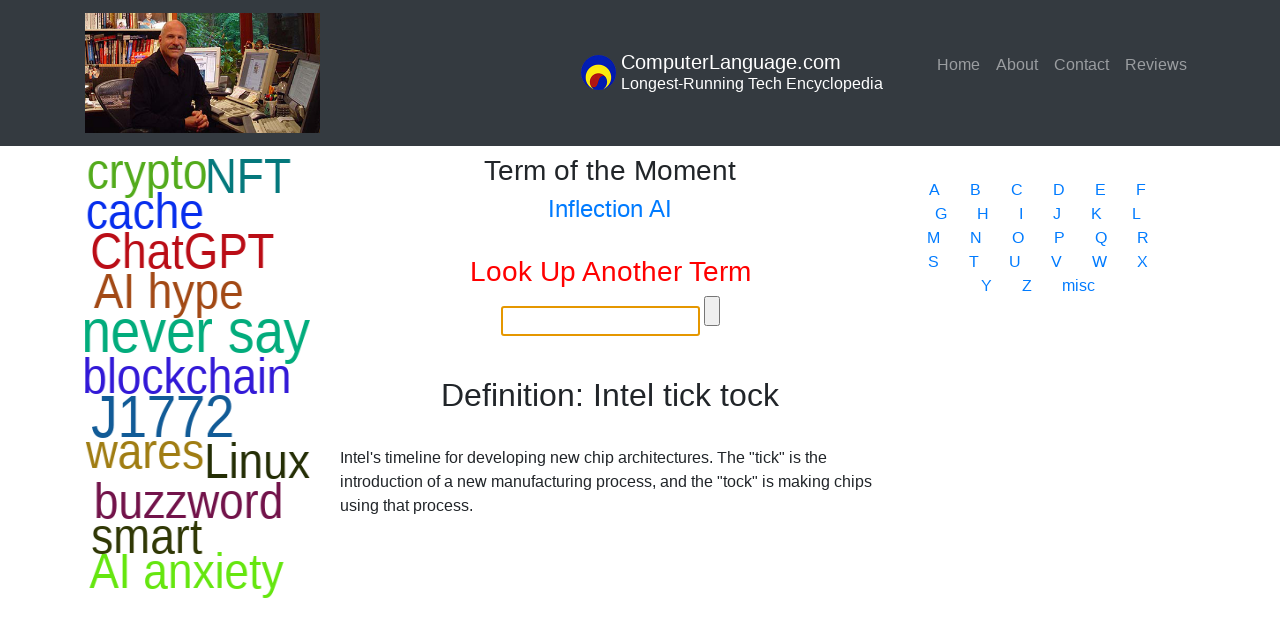

--- FILE ---
content_type: text/html; charset=UTF-8
request_url: https://www.computerlanguage.com/results.php?definition=Intel+tick+tock
body_size: 3162
content:
<html>

<head>
    <script src="https://www.google.com/recaptcha/api.js" async defer></script>
    <meta name="viewport" content="width=device-width, initial-scale=1.0">
    <!-- Global site tag (gtag.js) - Google Analytics -->
    <script async src="https://www.googletagmanager.com/gtag/js?id=UA-7975949-1"></script>
    <script>
    window.dataLayer = window.dataLayer || [];

    function gtag() {
        dataLayer.push(arguments);
    }
    gtag('js', new Date());

    gtag('config', 'UA-7975949-1');
    </script>

    <link rel="stylesheet" href="https://maxcdn.bootstrapcdn.com/bootstrap/4.0.0/css/bootstrap.min.css"
        integrity="sha384-Gn5384xqQ1aoWXA+058RXPxPg6fy4IWvTNh0E263XmFcJlSAwiGgFAW/dAiS6JXm" crossorigin="anonymous">
    <link rel="stylesheet" type="text/css" href="/code/styles.css">
    <script src="https://code.jquery.com/jquery-3.2.1.slim.min.js"
        integrity="sha384-KJ3o2DKtIkvYIK3UENzmM7KCkRr/rE9/Qpg6aAZGJwFDMVNA/GpGFF93hXpG5KkN" crossorigin="anonymous">
    </script>
    <script src="https://cdnjs.cloudflare.com/ajax/libs/popper.js/1.12.9/umd/popper.min.js"
        integrity="sha384-ApNbgh9B+Y1QKtv3Rn7W3mgPxhU9K/ScQsAP7hUibX39j7fakFPskvXusvfa0b4Q" crossorigin="anonymous">
    </script>
    <script src="https://maxcdn.bootstrapcdn.com/bootstrap/4.0.0/js/bootstrap.min.js"
        integrity="sha384-JZR6Spejh4U02d8jOt6vLEHfe/JQGiRRSQQxSfFWpi1MquVdAyjUar5+76PVCmYl" crossorigin="anonymous">
    </script>
    <script src="/code/wordcloud2.js"></script>

    <!-- lessons -->
    <link rel="stylesheet" href="/lessons/style.css?v=1.0">
    <script defer type="text/javascript" src="/lessons/lesson.js"></script>
    <!--  -->

    <meta http-equiv="Content-Security-Policy"
        content="default-src 'self' 'unsafe-inline' *.google-analytics.com *.google.com *.bootstrapcdn.com; script-src 'self' 'nonce-bd8f42b07d' *.google-analytics.com *.gstatic.com *.google.com *.bootstrapcdn.com *.jquery.com *.cloudflare.com *.googletagmanager.com; img-src *.computerlanguage.com s3.amazonaws.com">

    <link rel="shortcut icon" href="/imgs/favicon.ico" type="image/x-icon" sizes="16x16" />
    <link rel="shortcut icon" href="/imgs/Favicon32.png" type="image/x-icon" sizes="32x32" />
    <link rel="shortcut icon" href="/imgs/Favicon96.png" type="image/x-icon" sizes="96x96" />

    <title>Intel tick tock - CLC Definition</title>
</head>

<body>
    <!-- lessons -->
    <!--  -->

    <div class="container-fluid">
        <div class="row mb-2">
            <nav class="navbar navbar-expand-lg navbar-dark bg-dark col-12 ">
                <div class="container">
                    <a class="navbar-brand d-none d-sm-block" style="display:inline-flex;" href="/">
                        <img src="/imgs/alan-freedman-editor-cde.jpg" class="img-fluid" style="max-height:6em;" />
                    </a>
                    <!--<a class="navbar-brand float-right" style="display:inline-flex;" href="/">
				<img src="https://www.computerlanguage.com/imgs/masthead-logo.png" style="padding:5px;" class="float-left" height="45px" width="45px" />
                                <p class="h5 mb-0">Computer Desktop Encyclopedia</br><small>Longest-Running Tech Reference on the Planet</small></p>
                                </a>-->
                    <div class="row">
                        <div class="col order-2"> <button class="navbar-toggler" type="button" data-toggle="collapse"
                                data-target="#navbarNav" aria-controls="navbarNav" aria-expanded="false"
                                aria-label="Toggle navigation">
                                <span class="navbar-toggler-icon"></span>
                            </button>
                            <div class="collapse navbar-collapse" id="navbarNav">
                                <ul class="navbar-nav">
                                    <li class="nav-item">
                                        <a class="nav-link" href="/">Home <span class="sr-only">(current)</span></a>
                                    </li>
                                    <!--<li class="nav-item">
                                                        <a class="nav-link" href="products.php">Products</a>
                                                </li>
                                                <li class="nav-item">
                                                        <a class="nav-link" href="services.php">Services</a>
                                                </li>
                                                <li class="nav-item">
                                                        <a class="nav-link disabled" href="#">Order</a>
                                                </li>-->
                                    <li class="nav-item">
                                        <a class="nav-link" href="about.php">About</a>
                                    </li>
                                    <!--<li class="nav-item">
                                                        <a class="nav-link" href="support.php">Support</a>
                                                </li>-->
                                    <li class="nav-item">
                                        <a class="nav-link" href="contact.php">Contact</a>
                                    </li>
                                    <!--<li class="nav-item">
                                                        <a class="nav-link disabled" href="#">Demo</a>
                                                </li>-->
                                    <li class="nav-item">
                                        <a class="nav-link" href="reviews.php">Reviews</a>
                                    </li>
                                    

                                    </ul>
                            </div>
                        </div>
                        <div class="col-auto">
                            <a class="navbar-brand float-right" style="display:inline-flex;" href="/">
                                <img src="/imgs/masthead-logo.png" style="padding:5px;" class="float-left" height="45px"
                                    width="45px" />
                                <p class="h5 mb-0">ComputerLanguage.com</br><small>Longest-Running Tech
                                        Encyclopedia</small></p>
                            </a>

                        </div>
                    </div>
                </div>
            </nav>
        </div>
		<div class="container">
			<div class="row">
				<div class="col-12 col-sm-3 order-2 order-sm-1 row">
					<!--<div class="col-12 ad-block" style="max-height:200px;">
						<p>Ad Block</p>
					</div>-->
					<div id='sourrounding_div' class='col' >
<canvas id='canvas_cloud' class='' style='height:100vh; min-height:400px; max-width:100%;'></canvas></br>
</div>
<script nonce='bd8f42b07d'>
var div = document.getElementById('sourrounding_div');
var canvas = document.getElementById('canvas_cloud');

canvas.height = div.offsetHeight;
canvas.width  = div.offsetWidth;

var options =
{
  list : [
['hot topics and trends','5'],
['crypto','5'],
['cache','5'],
['Bitcoin pizza', '5'],
['ChatGPT','5'],
['NFT','5'],
['AI hype','5'],
['never say','6'],
['blockchain','5'],
['Does it matter?','5'],
['J1772','6'],
['wares','5'],
['AI secret sauce','6'],
['Stringy Floppy','5'],
['Linux','5'],
['buzzword','5'],
['smart','5'],
['AI anxiety','5'],
['AI glossary','6'],
['open source','5'],
],
  gridSize: 5,
  weightFactor: 10,
  fontFamily: 'Tahoma, Geneva, sans-serif',
  color: 'random-dark',
  hover: window.drawBox,
  rotateRatio: 0,
  origin: [0,0],
  click: function(item) {
    //alert(item[0] + ': ' + item[1]);
  location.href =  '/results.php?definition=' + item[0];
  },

}

WordCloud(document.getElementById('canvas_cloud'), options);

</script>
				</div>
				<div class="col col-sm-6 text-center order-1 order-sm-2">
					<div class="col">
					<div class='col totd'>
<h3>Term of the Moment</h3><h4><a href='https://www.computerlanguage.com/results.php?definition=Inflection AI
'>Inflection AI
</a></h4></div>	<!--                                -->

					</br>
					</div>
					<form action="/results.php" method="GET">
						<h3 style="color:red;">Look Up Another Term</h3>
						<span><input type="text" name="definition" autofocus="autofocus"></span>
						<input type="submit">
					</form>
				</br>
				<div class="results">
						<h1 class='term'>Definition: Intel tick tock</h1></br><div class='text-left'>
Intel's timeline for developing new chip architectures.  The "tick" is the introduction of a new manufacturing process, and the "tock" is making chips using that process.<br />
<br />
</div><script> var cannonical = "";  $('head').append('<link href="http://www.computerlanguage.com/results.php?definition=Intel tick tock" rel="canonical" />'); </script>				</div></div>
				<div class="col-12 col-sm-3 order-3">
					</br><div class='container'>
        <div class='row justify-content-center'>
        <div class='col-auto'><a href='/index/a.php'>A</a></div>
<div class='col-auto'><a href='/index/b.php'>B</a></div>
<div class='col-auto'><a href='/index/c.php'>C</a></div>
<div class='col-auto'><a href='/index/d.php'>D</a></div>
<div class='col-auto'><a href='/index/e.php'>E</a></div>
<div class='col-auto'><a href='/index/f.php'>F</a></div>
<div class='col-auto'><a href='/index/g.php'>G</a></div>
<div class='col-auto'><a href='/index/h.php'>H</a></div>
<div class='col-auto'><a href='/index/i.php'>I</a></div>
<div class='col-auto'><a href='/index/j.php'>J</a></div>
<div class='col-auto'><a href='/index/k.php'>K</a></div>
<div class='col-auto'><a href='/index/l.php'>L</a></div>
<div class='col-auto'><a href='/index/m.php'>M</a></div>
<div class='col-auto'><a href='/index/n.php'>N</a></div>
<div class='col-auto'><a href='/index/o.php'>O</a></div>
<div class='col-auto'><a href='/index/p.php'>P</a></div>
<div class='col-auto'><a href='/index/q.php'>Q</a></div>
<div class='col-auto'><a href='/index/r.php'>R</a></div>
<div class='col-auto'><a href='/index/s.php'>S</a></div>
<div class='col-auto'><a href='/index/t.php'>T</a></div>
<div class='col-auto'><a href='/index/u.php'>U</a></div>
<div class='col-auto'><a href='/index/v.php'>V</a></div>
<div class='col-auto'><a href='/index/w.php'>W</a></div>
<div class='col-auto'><a href='/index/x.php'>X</a></div>
<div class='col-auto'><a href='/index/y.php'>Y</a></div>
<div class='col-auto'><a href='/index/z.php'>Z</a></div>
<!--<div class='col-auto'><a href='/index/0-9.php'>0-9</a></div>-->
<div class='col-auto'><a href='/index/misc.php'>misc</a></div>
        </div>
</div></br>
				</div>
			</div>
		</div>
	</div>
<footer class='footer'>
        <div class='container'>
                <div class='row justify-content-center'>
                        <div class='col-auto'>
                                <h4>THIS DEFINITION IS FOR PERSONAL USE ONLY</h4>
                                <p>All other reproduction requires permission</p>
                                <img src='./imgs/masthead-logo.png' style='width:40px; padding: 10px 5px;' class='img-fluid float-left'/>
                                <p>Copyright 1981-2026</br>The Computer Language Company Inc.</br>All rights reserved</p>
                        </div>
                </div>
        </div>
</footer>
	</body>
</html>
